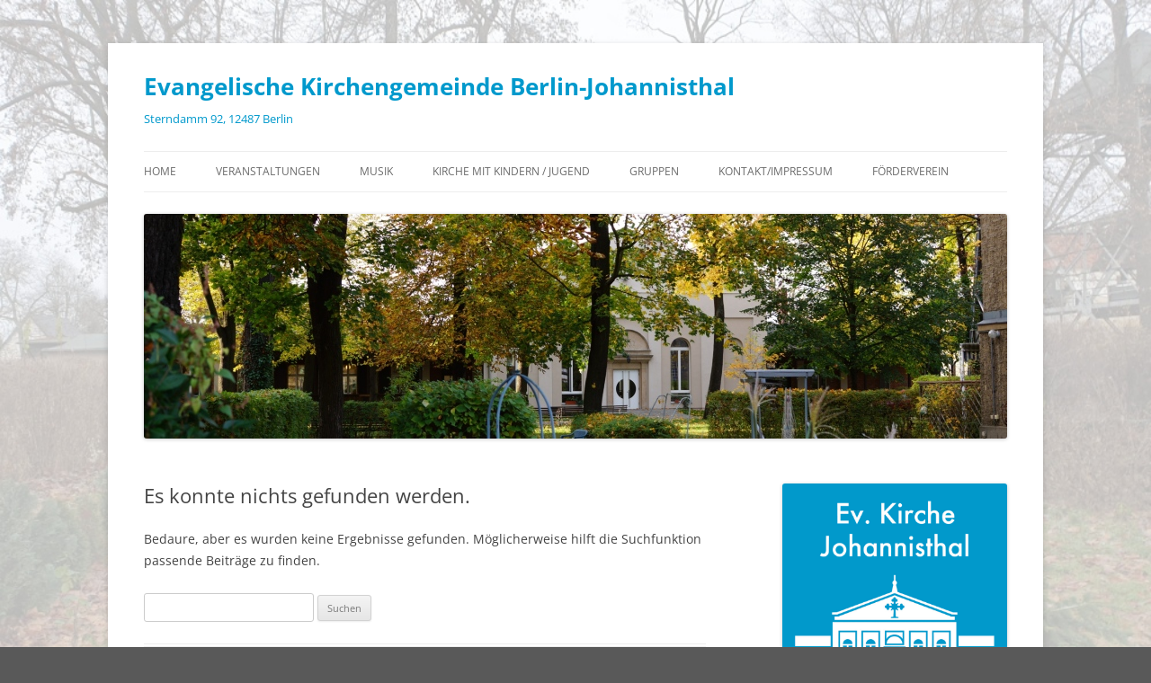

--- FILE ---
content_type: text/html; charset=UTF-8
request_url: https://www.ev-kirche-johannisthal.de/events/event/on/2023/03/25/
body_size: 12859
content:
<!DOCTYPE html>
<html lang="de">
<head>
<meta charset="UTF-8" />
<meta name="viewport" content="width=device-width, initial-scale=1.0" />
<title>Termine | Evangelische Kirchengemeinde Berlin-Johannisthal</title>
<link rel="profile" href="https://gmpg.org/xfn/11" />
<link rel="pingback" href="https://www.ev-kirche-johannisthal.de/xmlrpc.php">
<meta name='robots' content='max-image-preview:large' />
<link rel='dns-prefetch' href='//www.ev-kirche-johannisthal.de' />
<link rel="alternate" type="application/rss+xml" title="Evangelische Kirchengemeinde Berlin-Johannisthal &raquo; Feed" href="https://www.ev-kirche-johannisthal.de/feed/" />
<link rel="alternate" type="application/rss+xml" title="Evangelische Kirchengemeinde Berlin-Johannisthal &raquo; Kommentar-Feed" href="https://www.ev-kirche-johannisthal.de/comments/feed/" />
<link rel="alternate" type="application/rss+xml" title="Evangelische Kirchengemeinde Berlin-Johannisthal &raquo; Termine-Feed" href="https://www.ev-kirche-johannisthal.de/events/event/feed/" />
<style id='wp-img-auto-sizes-contain-inline-css' type='text/css'>
img:is([sizes=auto i],[sizes^="auto," i]){contain-intrinsic-size:3000px 1500px}
/*# sourceURL=wp-img-auto-sizes-contain-inline-css */
</style>
<link rel='stylesheet' id='eo-leaflet.js-css' href='https://www.ev-kirche-johannisthal.de/wp-content/plugins/event-organiser/lib/leaflet/leaflet.min.css?ver=1.4.0' type='text/css' media='all' />
<style id='eo-leaflet.js-inline-css' type='text/css'>
.leaflet-popup-close-button{box-shadow:none!important;}
/*# sourceURL=eo-leaflet.js-inline-css */
</style>
<style id='wp-emoji-styles-inline-css' type='text/css'>

	img.wp-smiley, img.emoji {
		display: inline !important;
		border: none !important;
		box-shadow: none !important;
		height: 1em !important;
		width: 1em !important;
		margin: 0 0.07em !important;
		vertical-align: -0.1em !important;
		background: none !important;
		padding: 0 !important;
	}
/*# sourceURL=wp-emoji-styles-inline-css */
</style>
<style id='wp-block-library-inline-css' type='text/css'>
:root{--wp-block-synced-color:#7a00df;--wp-block-synced-color--rgb:122,0,223;--wp-bound-block-color:var(--wp-block-synced-color);--wp-editor-canvas-background:#ddd;--wp-admin-theme-color:#007cba;--wp-admin-theme-color--rgb:0,124,186;--wp-admin-theme-color-darker-10:#006ba1;--wp-admin-theme-color-darker-10--rgb:0,107,160.5;--wp-admin-theme-color-darker-20:#005a87;--wp-admin-theme-color-darker-20--rgb:0,90,135;--wp-admin-border-width-focus:2px}@media (min-resolution:192dpi){:root{--wp-admin-border-width-focus:1.5px}}.wp-element-button{cursor:pointer}:root .has-very-light-gray-background-color{background-color:#eee}:root .has-very-dark-gray-background-color{background-color:#313131}:root .has-very-light-gray-color{color:#eee}:root .has-very-dark-gray-color{color:#313131}:root .has-vivid-green-cyan-to-vivid-cyan-blue-gradient-background{background:linear-gradient(135deg,#00d084,#0693e3)}:root .has-purple-crush-gradient-background{background:linear-gradient(135deg,#34e2e4,#4721fb 50%,#ab1dfe)}:root .has-hazy-dawn-gradient-background{background:linear-gradient(135deg,#faaca8,#dad0ec)}:root .has-subdued-olive-gradient-background{background:linear-gradient(135deg,#fafae1,#67a671)}:root .has-atomic-cream-gradient-background{background:linear-gradient(135deg,#fdd79a,#004a59)}:root .has-nightshade-gradient-background{background:linear-gradient(135deg,#330968,#31cdcf)}:root .has-midnight-gradient-background{background:linear-gradient(135deg,#020381,#2874fc)}:root{--wp--preset--font-size--normal:16px;--wp--preset--font-size--huge:42px}.has-regular-font-size{font-size:1em}.has-larger-font-size{font-size:2.625em}.has-normal-font-size{font-size:var(--wp--preset--font-size--normal)}.has-huge-font-size{font-size:var(--wp--preset--font-size--huge)}.has-text-align-center{text-align:center}.has-text-align-left{text-align:left}.has-text-align-right{text-align:right}.has-fit-text{white-space:nowrap!important}#end-resizable-editor-section{display:none}.aligncenter{clear:both}.items-justified-left{justify-content:flex-start}.items-justified-center{justify-content:center}.items-justified-right{justify-content:flex-end}.items-justified-space-between{justify-content:space-between}.screen-reader-text{border:0;clip-path:inset(50%);height:1px;margin:-1px;overflow:hidden;padding:0;position:absolute;width:1px;word-wrap:normal!important}.screen-reader-text:focus{background-color:#ddd;clip-path:none;color:#444;display:block;font-size:1em;height:auto;left:5px;line-height:normal;padding:15px 23px 14px;text-decoration:none;top:5px;width:auto;z-index:100000}html :where(.has-border-color){border-style:solid}html :where([style*=border-top-color]){border-top-style:solid}html :where([style*=border-right-color]){border-right-style:solid}html :where([style*=border-bottom-color]){border-bottom-style:solid}html :where([style*=border-left-color]){border-left-style:solid}html :where([style*=border-width]){border-style:solid}html :where([style*=border-top-width]){border-top-style:solid}html :where([style*=border-right-width]){border-right-style:solid}html :where([style*=border-bottom-width]){border-bottom-style:solid}html :where([style*=border-left-width]){border-left-style:solid}html :where(img[class*=wp-image-]){height:auto;max-width:100%}:where(figure){margin:0 0 1em}html :where(.is-position-sticky){--wp-admin--admin-bar--position-offset:var(--wp-admin--admin-bar--height,0px)}@media screen and (max-width:600px){html :where(.is-position-sticky){--wp-admin--admin-bar--position-offset:0px}}

/*# sourceURL=wp-block-library-inline-css */
</style><style id='wp-block-paragraph-inline-css' type='text/css'>
.is-small-text{font-size:.875em}.is-regular-text{font-size:1em}.is-large-text{font-size:2.25em}.is-larger-text{font-size:3em}.has-drop-cap:not(:focus):first-letter{float:left;font-size:8.4em;font-style:normal;font-weight:100;line-height:.68;margin:.05em .1em 0 0;text-transform:uppercase}body.rtl .has-drop-cap:not(:focus):first-letter{float:none;margin-left:.1em}p.has-drop-cap.has-background{overflow:hidden}:root :where(p.has-background){padding:1.25em 2.375em}:where(p.has-text-color:not(.has-link-color)) a{color:inherit}p.has-text-align-left[style*="writing-mode:vertical-lr"],p.has-text-align-right[style*="writing-mode:vertical-rl"]{rotate:180deg}
/*# sourceURL=https://www.ev-kirche-johannisthal.de/wp-includes/blocks/paragraph/style.min.css */
</style>
<style id='global-styles-inline-css' type='text/css'>
:root{--wp--preset--aspect-ratio--square: 1;--wp--preset--aspect-ratio--4-3: 4/3;--wp--preset--aspect-ratio--3-4: 3/4;--wp--preset--aspect-ratio--3-2: 3/2;--wp--preset--aspect-ratio--2-3: 2/3;--wp--preset--aspect-ratio--16-9: 16/9;--wp--preset--aspect-ratio--9-16: 9/16;--wp--preset--color--black: #000000;--wp--preset--color--cyan-bluish-gray: #abb8c3;--wp--preset--color--white: #fff;--wp--preset--color--pale-pink: #f78da7;--wp--preset--color--vivid-red: #cf2e2e;--wp--preset--color--luminous-vivid-orange: #ff6900;--wp--preset--color--luminous-vivid-amber: #fcb900;--wp--preset--color--light-green-cyan: #7bdcb5;--wp--preset--color--vivid-green-cyan: #00d084;--wp--preset--color--pale-cyan-blue: #8ed1fc;--wp--preset--color--vivid-cyan-blue: #0693e3;--wp--preset--color--vivid-purple: #9b51e0;--wp--preset--color--blue: #21759b;--wp--preset--color--dark-gray: #444;--wp--preset--color--medium-gray: #9f9f9f;--wp--preset--color--light-gray: #e6e6e6;--wp--preset--gradient--vivid-cyan-blue-to-vivid-purple: linear-gradient(135deg,rgb(6,147,227) 0%,rgb(155,81,224) 100%);--wp--preset--gradient--light-green-cyan-to-vivid-green-cyan: linear-gradient(135deg,rgb(122,220,180) 0%,rgb(0,208,130) 100%);--wp--preset--gradient--luminous-vivid-amber-to-luminous-vivid-orange: linear-gradient(135deg,rgb(252,185,0) 0%,rgb(255,105,0) 100%);--wp--preset--gradient--luminous-vivid-orange-to-vivid-red: linear-gradient(135deg,rgb(255,105,0) 0%,rgb(207,46,46) 100%);--wp--preset--gradient--very-light-gray-to-cyan-bluish-gray: linear-gradient(135deg,rgb(238,238,238) 0%,rgb(169,184,195) 100%);--wp--preset--gradient--cool-to-warm-spectrum: linear-gradient(135deg,rgb(74,234,220) 0%,rgb(151,120,209) 20%,rgb(207,42,186) 40%,rgb(238,44,130) 60%,rgb(251,105,98) 80%,rgb(254,248,76) 100%);--wp--preset--gradient--blush-light-purple: linear-gradient(135deg,rgb(255,206,236) 0%,rgb(152,150,240) 100%);--wp--preset--gradient--blush-bordeaux: linear-gradient(135deg,rgb(254,205,165) 0%,rgb(254,45,45) 50%,rgb(107,0,62) 100%);--wp--preset--gradient--luminous-dusk: linear-gradient(135deg,rgb(255,203,112) 0%,rgb(199,81,192) 50%,rgb(65,88,208) 100%);--wp--preset--gradient--pale-ocean: linear-gradient(135deg,rgb(255,245,203) 0%,rgb(182,227,212) 50%,rgb(51,167,181) 100%);--wp--preset--gradient--electric-grass: linear-gradient(135deg,rgb(202,248,128) 0%,rgb(113,206,126) 100%);--wp--preset--gradient--midnight: linear-gradient(135deg,rgb(2,3,129) 0%,rgb(40,116,252) 100%);--wp--preset--font-size--small: 13px;--wp--preset--font-size--medium: 20px;--wp--preset--font-size--large: 36px;--wp--preset--font-size--x-large: 42px;--wp--preset--spacing--20: 0.44rem;--wp--preset--spacing--30: 0.67rem;--wp--preset--spacing--40: 1rem;--wp--preset--spacing--50: 1.5rem;--wp--preset--spacing--60: 2.25rem;--wp--preset--spacing--70: 3.38rem;--wp--preset--spacing--80: 5.06rem;--wp--preset--shadow--natural: 6px 6px 9px rgba(0, 0, 0, 0.2);--wp--preset--shadow--deep: 12px 12px 50px rgba(0, 0, 0, 0.4);--wp--preset--shadow--sharp: 6px 6px 0px rgba(0, 0, 0, 0.2);--wp--preset--shadow--outlined: 6px 6px 0px -3px rgb(255, 255, 255), 6px 6px rgb(0, 0, 0);--wp--preset--shadow--crisp: 6px 6px 0px rgb(0, 0, 0);}:where(.is-layout-flex){gap: 0.5em;}:where(.is-layout-grid){gap: 0.5em;}body .is-layout-flex{display: flex;}.is-layout-flex{flex-wrap: wrap;align-items: center;}.is-layout-flex > :is(*, div){margin: 0;}body .is-layout-grid{display: grid;}.is-layout-grid > :is(*, div){margin: 0;}:where(.wp-block-columns.is-layout-flex){gap: 2em;}:where(.wp-block-columns.is-layout-grid){gap: 2em;}:where(.wp-block-post-template.is-layout-flex){gap: 1.25em;}:where(.wp-block-post-template.is-layout-grid){gap: 1.25em;}.has-black-color{color: var(--wp--preset--color--black) !important;}.has-cyan-bluish-gray-color{color: var(--wp--preset--color--cyan-bluish-gray) !important;}.has-white-color{color: var(--wp--preset--color--white) !important;}.has-pale-pink-color{color: var(--wp--preset--color--pale-pink) !important;}.has-vivid-red-color{color: var(--wp--preset--color--vivid-red) !important;}.has-luminous-vivid-orange-color{color: var(--wp--preset--color--luminous-vivid-orange) !important;}.has-luminous-vivid-amber-color{color: var(--wp--preset--color--luminous-vivid-amber) !important;}.has-light-green-cyan-color{color: var(--wp--preset--color--light-green-cyan) !important;}.has-vivid-green-cyan-color{color: var(--wp--preset--color--vivid-green-cyan) !important;}.has-pale-cyan-blue-color{color: var(--wp--preset--color--pale-cyan-blue) !important;}.has-vivid-cyan-blue-color{color: var(--wp--preset--color--vivid-cyan-blue) !important;}.has-vivid-purple-color{color: var(--wp--preset--color--vivid-purple) !important;}.has-black-background-color{background-color: var(--wp--preset--color--black) !important;}.has-cyan-bluish-gray-background-color{background-color: var(--wp--preset--color--cyan-bluish-gray) !important;}.has-white-background-color{background-color: var(--wp--preset--color--white) !important;}.has-pale-pink-background-color{background-color: var(--wp--preset--color--pale-pink) !important;}.has-vivid-red-background-color{background-color: var(--wp--preset--color--vivid-red) !important;}.has-luminous-vivid-orange-background-color{background-color: var(--wp--preset--color--luminous-vivid-orange) !important;}.has-luminous-vivid-amber-background-color{background-color: var(--wp--preset--color--luminous-vivid-amber) !important;}.has-light-green-cyan-background-color{background-color: var(--wp--preset--color--light-green-cyan) !important;}.has-vivid-green-cyan-background-color{background-color: var(--wp--preset--color--vivid-green-cyan) !important;}.has-pale-cyan-blue-background-color{background-color: var(--wp--preset--color--pale-cyan-blue) !important;}.has-vivid-cyan-blue-background-color{background-color: var(--wp--preset--color--vivid-cyan-blue) !important;}.has-vivid-purple-background-color{background-color: var(--wp--preset--color--vivid-purple) !important;}.has-black-border-color{border-color: var(--wp--preset--color--black) !important;}.has-cyan-bluish-gray-border-color{border-color: var(--wp--preset--color--cyan-bluish-gray) !important;}.has-white-border-color{border-color: var(--wp--preset--color--white) !important;}.has-pale-pink-border-color{border-color: var(--wp--preset--color--pale-pink) !important;}.has-vivid-red-border-color{border-color: var(--wp--preset--color--vivid-red) !important;}.has-luminous-vivid-orange-border-color{border-color: var(--wp--preset--color--luminous-vivid-orange) !important;}.has-luminous-vivid-amber-border-color{border-color: var(--wp--preset--color--luminous-vivid-amber) !important;}.has-light-green-cyan-border-color{border-color: var(--wp--preset--color--light-green-cyan) !important;}.has-vivid-green-cyan-border-color{border-color: var(--wp--preset--color--vivid-green-cyan) !important;}.has-pale-cyan-blue-border-color{border-color: var(--wp--preset--color--pale-cyan-blue) !important;}.has-vivid-cyan-blue-border-color{border-color: var(--wp--preset--color--vivid-cyan-blue) !important;}.has-vivid-purple-border-color{border-color: var(--wp--preset--color--vivid-purple) !important;}.has-vivid-cyan-blue-to-vivid-purple-gradient-background{background: var(--wp--preset--gradient--vivid-cyan-blue-to-vivid-purple) !important;}.has-light-green-cyan-to-vivid-green-cyan-gradient-background{background: var(--wp--preset--gradient--light-green-cyan-to-vivid-green-cyan) !important;}.has-luminous-vivid-amber-to-luminous-vivid-orange-gradient-background{background: var(--wp--preset--gradient--luminous-vivid-amber-to-luminous-vivid-orange) !important;}.has-luminous-vivid-orange-to-vivid-red-gradient-background{background: var(--wp--preset--gradient--luminous-vivid-orange-to-vivid-red) !important;}.has-very-light-gray-to-cyan-bluish-gray-gradient-background{background: var(--wp--preset--gradient--very-light-gray-to-cyan-bluish-gray) !important;}.has-cool-to-warm-spectrum-gradient-background{background: var(--wp--preset--gradient--cool-to-warm-spectrum) !important;}.has-blush-light-purple-gradient-background{background: var(--wp--preset--gradient--blush-light-purple) !important;}.has-blush-bordeaux-gradient-background{background: var(--wp--preset--gradient--blush-bordeaux) !important;}.has-luminous-dusk-gradient-background{background: var(--wp--preset--gradient--luminous-dusk) !important;}.has-pale-ocean-gradient-background{background: var(--wp--preset--gradient--pale-ocean) !important;}.has-electric-grass-gradient-background{background: var(--wp--preset--gradient--electric-grass) !important;}.has-midnight-gradient-background{background: var(--wp--preset--gradient--midnight) !important;}.has-small-font-size{font-size: var(--wp--preset--font-size--small) !important;}.has-medium-font-size{font-size: var(--wp--preset--font-size--medium) !important;}.has-large-font-size{font-size: var(--wp--preset--font-size--large) !important;}.has-x-large-font-size{font-size: var(--wp--preset--font-size--x-large) !important;}
/*# sourceURL=global-styles-inline-css */
</style>

<style id='classic-theme-styles-inline-css' type='text/css'>
/*! This file is auto-generated */
.wp-block-button__link{color:#fff;background-color:#32373c;border-radius:9999px;box-shadow:none;text-decoration:none;padding:calc(.667em + 2px) calc(1.333em + 2px);font-size:1.125em}.wp-block-file__button{background:#32373c;color:#fff;text-decoration:none}
/*# sourceURL=/wp-includes/css/classic-themes.min.css */
</style>
<link rel='stylesheet' id='twentytwelve-fonts-css' href='https://www.ev-kirche-johannisthal.de/wp-content/themes/twentytwelve/fonts/font-open-sans.css?ver=20230328' type='text/css' media='all' />
<link rel='stylesheet' id='twentytwelve-style-css' href='https://www.ev-kirche-johannisthal.de/wp-content/themes/twentytwelve/style.css?ver=20251202' type='text/css' media='all' />
<link rel='stylesheet' id='twentytwelve-block-style-css' href='https://www.ev-kirche-johannisthal.de/wp-content/themes/twentytwelve/css/blocks.css?ver=20251031' type='text/css' media='all' />
<script type="text/javascript" src="https://www.ev-kirche-johannisthal.de/wp-includes/js/jquery/jquery.min.js?ver=3.7.1" id="jquery-core-js"></script>
<script type="text/javascript" src="https://www.ev-kirche-johannisthal.de/wp-includes/js/jquery/jquery-migrate.min.js?ver=3.4.1" id="jquery-migrate-js"></script>
<script type="text/javascript" src="https://www.ev-kirche-johannisthal.de/wp-content/themes/twentytwelve/js/navigation.js?ver=20250303" id="twentytwelve-navigation-js" defer="defer" data-wp-strategy="defer"></script>
<link rel="https://api.w.org/" href="https://www.ev-kirche-johannisthal.de/wp-json/" /><link rel="EditURI" type="application/rsd+xml" title="RSD" href="https://www.ev-kirche-johannisthal.de/xmlrpc.php?rsd" />
<meta name="generator" content="WordPress 6.9" />
	<style type="text/css" id="twentytwelve-header-css">
			.site-header h1 a,
		.site-header h2 {
			color: #0099cc;
		}
		</style>
	<style type="text/css" id="custom-background-css">
body.custom-background { background-color: #595959; background-image: url("https://www.ev-kirche-johannisthal.de/wp-content/uploads/2023/02/BackgroundKirche.jpg"); background-position: left top; background-size: cover; background-repeat: no-repeat; background-attachment: fixed; }
</style>
	<link rel="icon" href="https://www.ev-kirche-johannisthal.de/wp-content/uploads/2019/12/cropped-Johannisthal-blau-1-32x32.jpg" sizes="32x32" />
<link rel="icon" href="https://www.ev-kirche-johannisthal.de/wp-content/uploads/2019/12/cropped-Johannisthal-blau-1-192x192.jpg" sizes="192x192" />
<link rel="apple-touch-icon" href="https://www.ev-kirche-johannisthal.de/wp-content/uploads/2019/12/cropped-Johannisthal-blau-1-180x180.jpg" />
<meta name="msapplication-TileImage" content="https://www.ev-kirche-johannisthal.de/wp-content/uploads/2019/12/cropped-Johannisthal-blau-1-270x270.jpg" />
<link rel='stylesheet' id='eo_front-css' href='https://www.ev-kirche-johannisthal.de/wp-content/plugins/event-organiser/css/eventorganiser-front-end.min.css?ver=3.12.5' type='text/css' media='all' />
</head>

<body class="archive post-type-archive post-type-archive-event custom-background wp-embed-responsive wp-theme-twentytwelve custom-font-enabled">
<div id="page" class="hfeed site">
	<a class="screen-reader-text skip-link" href="#content">Zum Inhalt springen</a>
	<header id="masthead" class="site-header">
		<hgroup>
							<h1 class="site-title"><a href="https://www.ev-kirche-johannisthal.de/" rel="home" >Evangelische Kirchengemeinde Berlin-Johannisthal</a></h1>
								<h2 class="site-description">Sterndamm 92, 12487 Berlin</h2>
					</hgroup>

		<nav id="site-navigation" class="main-navigation">
			<button class="menu-toggle">Menü</button>
			<div class="menu-menue-container"><ul id="menu-menue" class="nav-menu"><li id="menu-item-25" class="menu-item menu-item-type-post_type menu-item-object-page menu-item-home menu-item-has-children menu-item-25"><a href="https://www.ev-kirche-johannisthal.de/home/">Home</a>
<ul class="sub-menu">
	<li id="menu-item-54" class="menu-item menu-item-type-taxonomy menu-item-object-category menu-item-54"><a href="https://www.ev-kirche-johannisthal.de/category/aktuelles/">Aktuelles</a></li>
	<li id="menu-item-9559" class="menu-item menu-item-type-taxonomy menu-item-object-category menu-item-9559"><a href="https://www.ev-kirche-johannisthal.de/category/aktuelles/wahlen/">Gemeindekirchenrats-Wahl im November 2025</a></li>
	<li id="menu-item-3306" class="menu-item menu-item-type-taxonomy menu-item-object-category menu-item-3306"><a href="https://www.ev-kirche-johannisthal.de/category/aktuelles/andacht/">Andacht</a></li>
	<li id="menu-item-55" class="menu-item menu-item-type-taxonomy menu-item-object-category menu-item-55"><a href="https://www.ev-kirche-johannisthal.de/category/aktuelles/aus-der-gemeindeleitung/">Aus dem Gemeindekirchenrat</a></li>
	<li id="menu-item-841" class="menu-item menu-item-type-taxonomy menu-item-object-category menu-item-841"><a href="https://www.ev-kirche-johannisthal.de/category/aktuelles/kirchgebaude/">Unsere Kirche und andere Gebäude</a></li>
	<li id="menu-item-4246" class="menu-item menu-item-type-taxonomy menu-item-object-category menu-item-4246"><a href="https://www.ev-kirche-johannisthal.de/category/aktuelles/mitarbeiter/">Mitarbeiter*innen</a></li>
	<li id="menu-item-65" class="menu-item menu-item-type-taxonomy menu-item-object-category menu-item-65"><a href="https://www.ev-kirche-johannisthal.de/category/aktuelles/berichte/">Berichte</a></li>
	<li id="menu-item-4590" class="menu-item menu-item-type-taxonomy menu-item-object-category menu-item-4590"><a href="https://www.ev-kirche-johannisthal.de/category/aktuelles/gemeindegruss/">Gemeindegruß</a></li>
	<li id="menu-item-5239" class="menu-item menu-item-type-taxonomy menu-item-object-category menu-item-5239"><a href="https://www.ev-kirche-johannisthal.de/category/aktuelles/johannisthal/">Berlin-Johannisthal</a></li>
</ul>
</li>
<li id="menu-item-1471" class="menu-item menu-item-type-taxonomy menu-item-object-event-category menu-item-has-children menu-item-1471"><a href="https://www.ev-kirche-johannisthal.de/events/category/veranstaltungen/" title="Diese Übersicht zeigt nur die Planung, die ständig den aktuellen Entwicklungen angepasst wird. Bitte informieren Sie sich auf den Webseiten der Gemeinden, über die Aushänge oder die Gemeindebüros über den aktuellen Stand.">Veranstaltungen</a>
<ul class="sub-menu">
	<li id="menu-item-361" class="menu-item menu-item-type-taxonomy menu-item-object-event-category menu-item-361"><a href="https://www.ev-kirche-johannisthal.de/events/category/gottesdienste/" title="Diese Übersicht zeigt nur die Planung, die ständig den aktuellen Entwicklungen angepasst wird. Bitte informieren Sie sich auf den Webseiten der Gemeinden, über die Aushänge oder die Gemeindebüros über den aktuellen Stand.">Gottesdienste</a></li>
	<li id="menu-item-362" class="menu-item menu-item-type-taxonomy menu-item-object-event-category menu-item-362"><a href="https://www.ev-kirche-johannisthal.de/events/category/konzerte/">Konzerte / Kirchenmusik</a></li>
	<li id="menu-item-360" class="menu-item menu-item-type-taxonomy menu-item-object-event-category menu-item-360"><a href="https://www.ev-kirche-johannisthal.de/events/category/ausfluge-rustzeiten/">Ausflüge / Rüstzeiten</a></li>
	<li id="menu-item-363" class="menu-item menu-item-type-taxonomy menu-item-object-event-category menu-item-363"><a href="https://www.ev-kirche-johannisthal.de/events/category/sonstige-veranstaltungen/">Sonstige Veranstaltungen</a></li>
	<li id="menu-item-358" class="menu-item menu-item-type-post_type menu-item-object-page menu-item-358"><a href="https://www.ev-kirche-johannisthal.de/veranstaltungskalender/">Veranstaltungskalender</a></li>
</ul>
</li>
<li id="menu-item-3824" class="menu-item menu-item-type-taxonomy menu-item-object-category menu-item-has-children menu-item-3824"><a href="https://www.ev-kirche-johannisthal.de/category/aktuelles/kirchenmusik/">Musik</a>
<ul class="sub-menu">
	<li id="menu-item-374" class="menu-item menu-item-type-taxonomy menu-item-object-event-category menu-item-374"><a href="https://www.ev-kirche-johannisthal.de/events/category/konzerte/">Konzerte / Kirchenmusik</a></li>
	<li id="menu-item-127" class="menu-item menu-item-type-custom menu-item-object-custom menu-item-127"><a href="http://kantorei-johannisthal.de">Kantorei</a></li>
	<li id="menu-item-136" class="menu-item menu-item-type-post_type menu-item-object-page menu-item-136"><a href="https://www.ev-kirche-johannisthal.de/kirchenmusik/gemeindechor/">Gemeindechor</a></li>
	<li id="menu-item-125" class="menu-item menu-item-type-post_type menu-item-object-page menu-item-125"><a href="https://www.ev-kirche-johannisthal.de/kirchenmusik/der-johannisthaler-posaunenchor/">Posaunenchor</a></li>
	<li id="menu-item-118" class="menu-item menu-item-type-post_type menu-item-object-page menu-item-118"><a href="https://www.ev-kirche-johannisthal.de/kirchenmusik/okumenischer-flotenkreis-oberspree/">Flötenkreis</a></li>
	<li id="menu-item-135" class="menu-item menu-item-type-post_type menu-item-object-page menu-item-135"><a href="https://www.ev-kirche-johannisthal.de/kirchenmusik/treptower-instrumentalkreis/">Instrumentalkreis</a></li>
</ul>
</li>
<li id="menu-item-4872" class="menu-item menu-item-type-taxonomy menu-item-object-category menu-item-has-children menu-item-4872"><a href="https://www.ev-kirche-johannisthal.de/category/aktuelles/kirche-mit-kindern/">Kirche mit Kindern / Jugend</a>
<ul class="sub-menu">
	<li id="menu-item-1047" class="menu-item menu-item-type-taxonomy menu-item-object-category menu-item-1047"><a href="https://www.ev-kirche-johannisthal.de/category/aktuelles/kirche-mit-kindern/">KiKi &#8211; Aktuelles</a></li>
	<li id="menu-item-2966" class="menu-item menu-item-type-taxonomy menu-item-object-event-category menu-item-2966"><a href="https://www.ev-kirche-johannisthal.de/events/category/kirche-mit-kindern/">KiKi &#8211; Termine</a></li>
	<li id="menu-item-9907" class="menu-item menu-item-type-post_type menu-item-object-post menu-item-9907"><a href="https://www.ev-kirche-johannisthal.de/konfirmation-2027/">Konfirmation 2027</a></li>
	<li id="menu-item-3821" class="menu-item menu-item-type-taxonomy menu-item-object-category menu-item-3821"><a href="https://www.ev-kirche-johannisthal.de/category/aktuelles/jugendliche/">Jugend &#8211; Aktuelles</a></li>
	<li id="menu-item-7934" class="menu-item menu-item-type-post_type menu-item-object-post menu-item-7934"><a href="https://www.ev-kirche-johannisthal.de/jg%c2%b2/">JG²</a></li>
	<li id="menu-item-3822" class="menu-item menu-item-type-taxonomy menu-item-object-event-category menu-item-3822"><a href="https://www.ev-kirche-johannisthal.de/events/category/kirche-mit-jugendlichen/">Jugend &#8211; Termine</a></li>
</ul>
</li>
<li id="menu-item-3825" class="menu-item menu-item-type-post_type menu-item-object-page menu-item-has-children menu-item-3825"><a href="https://www.ev-kirche-johannisthal.de/gruppen/wochenubersicht/">Gruppen</a>
<ul class="sub-menu">
	<li id="menu-item-88" class="menu-item menu-item-type-post_type menu-item-object-page menu-item-88"><a href="https://www.ev-kirche-johannisthal.de/gruppen/wochenubersicht/">Wochenübersicht</a></li>
	<li id="menu-item-7083" class="menu-item menu-item-type-post_type menu-item-object-page menu-item-7083"><a href="https://www.ev-kirche-johannisthal.de/willkommenscafe/">Begegnungs-Café</a></li>
	<li id="menu-item-9549" class="menu-item menu-item-type-post_type menu-item-object-post menu-item-9549"><a href="https://www.ev-kirche-johannisthal.de/kontemplationsabende-in-der-kirchengemeinde-johannisthal/">Kontemplationsabende in der Kirchengemeinde Johannisthal</a></li>
	<li id="menu-item-10095" class="menu-item menu-item-type-post_type menu-item-object-event menu-item-10095"><a href="https://www.ev-kirche-johannisthal.de/events/event/bibelgespraech-5/">Bibelgesprächskreis</a></li>
	<li id="menu-item-5159" class="menu-item menu-item-type-taxonomy menu-item-object-category menu-item-5159"><a href="https://www.ev-kirche-johannisthal.de/category/diakonischer-arbeitskreis/">Diakonischer Arbeitskreis</a></li>
	<li id="menu-item-104" class="menu-item menu-item-type-post_type menu-item-object-page menu-item-104"><a href="https://www.ev-kirche-johannisthal.de/gruppen/handarbeitskreis/">Handarbeitskreis</a></li>
</ul>
</li>
<li id="menu-item-147" class="menu-item menu-item-type-post_type menu-item-object-page menu-item-147"><a href="https://www.ev-kirche-johannisthal.de/kontaktimpressum/">Kontakt/Impressum</a></li>
<li id="menu-item-6360" class="menu-item menu-item-type-post_type menu-item-object-page menu-item-has-children menu-item-6360"><a href="https://www.ev-kirche-johannisthal.de/fv/">Förderverein</a>
<ul class="sub-menu">
	<li id="menu-item-6363" class="menu-item menu-item-type-taxonomy menu-item-object-category menu-item-6363"><a href="https://www.ev-kirche-johannisthal.de/category/aktuelles/forderverein/">Beiträge</a></li>
	<li id="menu-item-6364" class="menu-item menu-item-type-taxonomy menu-item-object-event-category menu-item-6364"><a href="https://www.ev-kirche-johannisthal.de/events/category/foerderverein/">Termine</a></li>
</ul>
</li>
</ul></div>		</nav><!-- #site-navigation -->

				<a href="https://www.ev-kirche-johannisthal.de/"  rel="home"><img src="https://www.ev-kirche-johannisthal.de/wp-content/uploads/2013/10/Header_Herbst.jpg" width="960" height="250" alt="Evangelische Kirchengemeinde Berlin-Johannisthal" class="header-image" srcset="https://www.ev-kirche-johannisthal.de/wp-content/uploads/2013/10/Header_Herbst.jpg 960w, https://www.ev-kirche-johannisthal.de/wp-content/uploads/2013/10/Header_Herbst-300x78.jpg 300w, https://www.ev-kirche-johannisthal.de/wp-content/uploads/2013/10/Header_Herbst-624x162.jpg 624w" sizes="(max-width: 960px) 100vw, 960px" decoding="async" fetchpriority="high" /></a>
			</header><!-- #masthead -->

	<div id="main" class="wrapper">

	<section id="primary" class="site-content">
		<div id="content" role="main">

					
	<article id="post-0" class="post no-results not-found">
		<header class="entry-header">
			<h1 class="entry-title">Es konnte nichts gefunden werden.</h1>
		</header>

		<div class="entry-content">
			<p>Bedaure, aber es wurden keine Ergebnisse gefunden. Möglicherweise hilft die Suchfunktion passende Beiträge zu finden.</p>
			<form role="search" method="get" id="searchform" class="searchform" action="https://www.ev-kirche-johannisthal.de/">
				<div>
					<label class="screen-reader-text" for="s">Suche nach:</label>
					<input type="text" value="" name="s" id="s" />
					<input type="submit" id="searchsubmit" value="Suchen" />
				</div>
			</form>		</div><!-- .entry-content -->
	</article><!-- #post-0 -->
		
		</div><!-- #content -->
	</section><!-- #primary -->


			<div id="secondary" class="widget-area" role="complementary">
			<aside id="media_image-2" class="widget widget_media_image"><img width="2078" height="2079" src="https://www.ev-kirche-johannisthal.de/wp-content/uploads/2019/12/Johannisthal-blau.jpg" class="image wp-image-4508  attachment-full size-full" alt="" style="max-width: 100%; height: auto;" decoding="async" loading="lazy" srcset="https://www.ev-kirche-johannisthal.de/wp-content/uploads/2019/12/Johannisthal-blau.jpg 2078w, https://www.ev-kirche-johannisthal.de/wp-content/uploads/2019/12/Johannisthal-blau-300x300.jpg 300w, https://www.ev-kirche-johannisthal.de/wp-content/uploads/2019/12/Johannisthal-blau-1024x1024.jpg 1024w, https://www.ev-kirche-johannisthal.de/wp-content/uploads/2019/12/Johannisthal-blau-150x150.jpg 150w, https://www.ev-kirche-johannisthal.de/wp-content/uploads/2019/12/Johannisthal-blau-768x768.jpg 768w, https://www.ev-kirche-johannisthal.de/wp-content/uploads/2019/12/Johannisthal-blau-1536x1536.jpg 1536w, https://www.ev-kirche-johannisthal.de/wp-content/uploads/2019/12/Johannisthal-blau-2048x2048.jpg 2048w, https://www.ev-kirche-johannisthal.de/wp-content/uploads/2019/12/Johannisthal-blau-624x624.jpg 624w" sizes="auto, (max-width: 2078px) 100vw, 2078px" /></aside><aside id="search-3" class="widget widget_search"><h3 class="widget-title">Suchen auf www.ev-kirche-johannisthal.de</h3><form role="search" method="get" id="searchform" class="searchform" action="https://www.ev-kirche-johannisthal.de/">
				<div>
					<label class="screen-reader-text" for="s">Suche nach:</label>
					<input type="text" value="" name="s" id="s" />
					<input type="submit" id="searchsubmit" value="Suchen" />
				</div>
			</form></aside><aside id="text-7" class="widget widget_text"><h3 class="widget-title">Newsletter</h3>			<div class="textwidget"><p><a href="https://www.ev-kirche-johannisthal.de/newsletter/">Melden Sie sich hier für unseren Newsletter an.</a><br />
Sie bekommen jeden Samstag mit dem Geläut unserer Glocken Informationen und Texte bequem nach Hause geliefert. Und wenn etwas Besonderes passiert, eine neue Online-Andacht bereit steht oder ein Termin im Gemeindegruß nicht stimmt, dann ist der Newsletter der sicherste Weg, dass Sie schnell davon erfahren.</p>
</div>
		</aside><aside id="block-6" class="widget widget_block widget_text">
<p><strong>Offene Kirche</strong>: Wir laden Sie ein, in unsere Kirchengebäude zu kommen, zur persönlichen Andacht, für Gebete oder zum Anzünden von Kerzen: Freitag 15:00–18:00 Uhr</p>
</aside><aside id="eo_event_list_widget-3" class="widget EO_Event_List_Widget"><h3 class="widget-title">Veranstaltungen</h3>

	<ul  class="eo-events eo-events-widget" > 

		
			
			<li class="eo-event-venue-ev-kirchengemeinde-berlin-johannisthal eo-event-cat-sonstige-veranstaltungen eo-event-future" >
				<a href="https://www.ev-kirche-johannisthal.de/events/event/treffen-geselliger-christen-60-jahre/">Treffen geselliger Christen +/- 60 Jahre</a> am 23. Januar 2026 14:00			</li>

		
			
			<li class="eo-event-venue-haus-des-kirchenkreises eo-event-cat-kirche-mit-jugendlichen eo-event-cat-konzerte eo-event-future" >
				<a href="https://www.ev-kirche-johannisthal.de/events/event/10078/">Casting-Termin: JESUS CHRIST SUPERSTAR</a> am 24. Januar 2026 15:00			</li>

		
			
			<li class="eo-event-cat-gottesdienste eo-event-future" >
				<a href="https://www.ev-kirche-johannisthal.de/events/event/gottesdienst-zum-3-sonntag-nach-epiphanias/">Gottesdienst zum 3. Sonntag nach Epiphanias</a> am 25. Januar 2026 10:00			</li>

		
			
			<li class="eo-event-venue-ev-kirchengemeinde-berlin-johannisthal eo-event-cat-sonstige-veranstaltungen eo-event-cat-veranstaltungen eo-event-future" >
				<a href="https://www.ev-kirche-johannisthal.de/events/event/kontemplationsabend-2/">Kontemplationsabend</a> am 26. Januar 2026 18:30			</li>

		
			
			<li class="eo-event-venue-ev-kirchengemeinde-berlin-johannisthal eo-event-cat-sonstige-veranstaltungen eo-event-future" >
				<a href="https://www.ev-kirche-johannisthal.de/events/event/bibelgespraech-5/">Bibelgespräch</a> am 27. Januar 2026 17:00			</li>

		
			
			<li class="eo-event-venue-ev-kirchengemeinde-berlin-johannisthal eo-event-cat-gottesdienste eo-event-future" >
				<a href="https://www.ev-kirche-johannisthal.de/events/event/gottesdienst-zum-letzten-sonntag-nach-epiphanias-2/">Gottesdienst zum letzten Sonntag nach Epiphanias</a> am 1. Februar 2026 10:00			</li>

		
			
			<li class="eo-event-venue-ev-kirchengemeinde-berlin-johannisthal eo-event-cat-veranstaltungen eo-event-cat-willkommenscafe eo-event-future" >
				<a href="https://www.ev-kirche-johannisthal.de/events/event/begegnungscafe-2/">Begegnungscafé</a> am 6. Februar 2026 15:00			</li>

		
			
			<li class="eo-event-venue-ev-kirchengemeinde-berlin-johannisthal eo-event-cat-gottesdienste eo-event-future" >
				<a href="https://www.ev-kirche-johannisthal.de/events/event/gottesdienst-zum-sonntag-sexagesimae/">Gottesdienst zum Sonntag Sexagesimä</a> am 8. Februar 2026 10:00			</li>

		
	</ul>

</aside><aside id="eo_calendar_widget-2" class="widget widget_calendar eo_widget_calendar"><h3 class="widget-title">Veranstaltungskalender</h3><div id='eo_calendar_widget-2_content' class='eo-widget-cal-wrap' data-eo-widget-cal-id='eo_calendar_widget-2' ><table id='wp-calendar'><caption> März 2023 </caption><thead><tr><th title='Sonntag' scope='col'>S</th><th title='Montag' scope='col'>M</th><th title='Dienstag' scope='col'>D</th><th title='Mittwoch' scope='col'>M</th><th title='Donnerstag' scope='col'>D</th><th title='Freitag' scope='col'>F</th><th title='Samstag' scope='col'>S</th></tr></thead><tbody><tr><td class="pad eo-before-month" colspan="1">&nbsp;</td><td class="pad eo-before-month" colspan="1">&nbsp;</td><td class="pad eo-before-month" colspan="1">&nbsp;</td><td data-eo-wc-date='2023-03-01' class='eo-past-date'> 1 </td><td data-eo-wc-date='2023-03-02' class='eo-past-date'> 2 </td><td data-eo-wc-date='2023-03-03' class='eo-past-date'> 3 </td><td data-eo-wc-date='2023-03-04' class='eo-past-date'> 4 </td></tr><tr><td data-eo-wc-date='2023-03-05' class='eo-past-date'> 5 </td><td data-eo-wc-date='2023-03-06' class='eo-past-date'> 6 </td><td data-eo-wc-date='2023-03-07' class='eo-past-date'> 7 </td><td data-eo-wc-date='2023-03-08' class='eo-past-date'> 8 </td><td data-eo-wc-date='2023-03-09' class='eo-past-date'> 9 </td><td data-eo-wc-date='2023-03-10' class='eo-past-date'> 10 </td><td data-eo-wc-date='2023-03-11' class='eo-past-date'> 11 </td></tr><tr><td data-eo-wc-date='2023-03-12' class='eo-past-date'> 12 </td><td data-eo-wc-date='2023-03-13' class='eo-past-date'> 13 </td><td data-eo-wc-date='2023-03-14' class='eo-past-date'> 14 </td><td data-eo-wc-date='2023-03-15' class='eo-past-date'> 15 </td><td data-eo-wc-date='2023-03-16' class='eo-past-date'> 16 </td><td data-eo-wc-date='2023-03-17' class='eo-past-date'> 17 </td><td data-eo-wc-date='2023-03-18' class='eo-past-date'> 18 </td></tr><tr><td data-eo-wc-date='2023-03-19' class='eo-past-date'> 19 </td><td data-eo-wc-date='2023-03-20' class='eo-past-date'> 20 </td><td data-eo-wc-date='2023-03-21' class='eo-past-date'> 21 </td><td data-eo-wc-date='2023-03-22' class='eo-past-date'> 22 </td><td data-eo-wc-date='2023-03-23' class='eo-past-date'> 23 </td><td data-eo-wc-date='2023-03-24' class='eo-past-date'> 24 </td><td data-eo-wc-date='2023-03-25' class='eo-past-date'> 25 </td></tr><tr><td data-eo-wc-date='2023-03-26' class='eo-past-date'> 26 </td><td data-eo-wc-date='2023-03-27' class='eo-past-date'> 27 </td><td data-eo-wc-date='2023-03-28' class='eo-past-date'> 28 </td><td data-eo-wc-date='2023-03-29' class='eo-past-date'> 29 </td><td data-eo-wc-date='2023-03-30' class='eo-past-date'> 30 </td><td data-eo-wc-date='2023-03-31' class='eo-past-date'> 31 </td><td class="pad eo-after-month" colspan="1">&nbsp;</td></tr></tbody><tfoot><tr>
				<td id='eo-widget-prev-month' colspan='3'><a title='Voriger Monat' href='https://www.ev-kirche-johannisthal.de?eo_month=2023-02'>&laquo; Feb.</a></td>
				<td class='pad'>&nbsp;</td>
				<td id='eo-widget-next-month' colspan='3'><a title='Nächster Monat' href='https://www.ev-kirche-johannisthal.de?eo_month=2023-04'> Apr. &raquo; </a></td>
			</tr></tfoot></table></div></aside>
		<aside id="recent-posts-4" class="widget widget_recent_entries">
		<h3 class="widget-title">Neueste Beiträge</h3>
		<ul>
											<li>
					<a href="https://www.ev-kirche-johannisthal.de/treffen-geselliger-christen-am-29-september/">Treffen geselliger Christen am 23. Januar</a>
											<span class="post-date">21. Januar 2026</span>
									</li>
											<li>
					<a href="https://www.ev-kirche-johannisthal.de/jahreslosung-2026/">Jahreslosung 2026</a>
											<span class="post-date">1. Januar 2026</span>
									</li>
											<li>
					<a href="https://www.ev-kirche-johannisthal.de/aus-der-arbeit-des-gkr-ein-jahresrueckblick-2025/">Aus der Arbeit des GKR – ein Jahresrückblick 2025</a>
											<span class="post-date">18. Dezember 2025</span>
									</li>
											<li>
					<a href="https://www.ev-kirche-johannisthal.de/ein-foerster-befluegelt-johannisthal/">Ein Förster beflügelt Johannisthal</a>
											<span class="post-date">16. Dezember 2025</span>
									</li>
											<li>
					<a href="https://www.ev-kirche-johannisthal.de/unsere-kleine-villa-ist-saniert/">Unsere kleine Villa ist saniert</a>
											<span class="post-date">9. Dezember 2025</span>
									</li>
											<li>
					<a href="https://www.ev-kirche-johannisthal.de/perspektivwechsel/">Perspektivwechsel</a>
											<span class="post-date">26. November 2025</span>
									</li>
											<li>
					<a href="https://www.ev-kirche-johannisthal.de/der-neue-in-oberspree-west/">„Der Neue“ in Oberspree-West</a>
											<span class="post-date">22. November 2025</span>
									</li>
					</ul>

		</aside><aside id="text-8" class="widget widget_text"><h3 class="widget-title">Einladung zum Hausabendmahl</h3>			<div class="textwidget"><p>Andacht mit Brot und Kelch zu feiern, kann das Herz und die Seele stärken – darum soll es keine Hindernisse geben, gemeinsam das Abendmahl einzunehmen. Wenn es Ihnen nicht möglich ist, das Haus zu verlassen oder andere Gründe es  nicht zulassen, an der Gemeinschaft teilzunehmen, lade ich Sie herzlich ein, die Feier des Abendmahls bei sich zu Hause wahrzunehmen. Melden Sie sich dazu einfach im Pfarrbüro oder im Gemeindebüro unter den bekannten Nummern:<br />
030 636 13 48 oder unter 0151 20 23 46 17.  Ihre Pfarrerin Juliane Bach</p>
</div>
		</aside><aside id="text-3" class="widget widget_text"><h3 class="widget-title">Kirchliche Bestattungsfeier</h3>			<div class="textwidget">Wussten Sie schon, dass man nicht nur auf dem Friedhof in der Feierhalle eine Trauerfeier gestalten kann? Auch in unserer Kirche ist dies möglich. Bestattungsinstitute haben keine Probleme damit, Sarg- oder Urnenfeiern entsprechend auszugestalten.</div>
		</aside><aside id="text-4" class="widget widget_text"><h3 class="widget-title">Über uns</h3>			<div class="textwidget"><p><a href="http://www.ev-kirche-johannisthal.de/kontaktimpressum/">Kontakt / Impressum</a></p>
<p><a href="http://www.ev-kirche-johannisthal.de/datenschutzerklaerung/">Datenschutzerklärung</a></p>
</div>
		</aside>		</div><!-- #secondary -->
		</div><!-- #main .wrapper -->
	<footer id="colophon" role="contentinfo">
		<div class="site-info">
						<a class="privacy-policy-link" href="https://www.ev-kirche-johannisthal.de/datenschutzerklaerung/" rel="privacy-policy">Datenschutzerklärung</a><span role="separator" aria-hidden="true"></span>			<a href="https://de.wordpress.org/" class="imprint" title="Eine semantische, persönliche Publikationsplattform">
				Mit Stolz präsentiert von WordPress			</a>
		</div><!-- .site-info -->
	</footer><!-- #colophon -->
</div><!-- #page -->

<script type="speculationrules">
{"prefetch":[{"source":"document","where":{"and":[{"href_matches":"/*"},{"not":{"href_matches":["/wp-*.php","/wp-admin/*","/wp-content/uploads/*","/wp-content/*","/wp-content/plugins/*","/wp-content/themes/twentytwelve/*","/*\\?(.+)"]}},{"not":{"selector_matches":"a[rel~=\"nofollow\"]"}},{"not":{"selector_matches":".no-prefetch, .no-prefetch a"}}]},"eagerness":"conservative"}]}
</script>
<script type="text/javascript" src="https://www.ev-kirche-johannisthal.de/wp-content/plugins/event-organiser/js/qtip2.js?ver=3.12.5" id="eo_qtip2-js"></script>
<script type="text/javascript" src="https://www.ev-kirche-johannisthal.de/wp-includes/js/jquery/ui/core.min.js?ver=1.13.3" id="jquery-ui-core-js"></script>
<script type="text/javascript" src="https://www.ev-kirche-johannisthal.de/wp-includes/js/jquery/ui/controlgroup.min.js?ver=1.13.3" id="jquery-ui-controlgroup-js"></script>
<script type="text/javascript" src="https://www.ev-kirche-johannisthal.de/wp-includes/js/jquery/ui/checkboxradio.min.js?ver=1.13.3" id="jquery-ui-checkboxradio-js"></script>
<script type="text/javascript" src="https://www.ev-kirche-johannisthal.de/wp-includes/js/jquery/ui/button.min.js?ver=1.13.3" id="jquery-ui-button-js"></script>
<script type="text/javascript" src="https://www.ev-kirche-johannisthal.de/wp-includes/js/jquery/ui/datepicker.min.js?ver=1.13.3" id="jquery-ui-datepicker-js"></script>
<script type="text/javascript" src="https://www.ev-kirche-johannisthal.de/wp-content/plugins/event-organiser/js/moment.min.js?ver=1" id="eo_momentjs-js"></script>
<script type="text/javascript" src="https://www.ev-kirche-johannisthal.de/wp-content/plugins/event-organiser/js/fullcalendar.min.js?ver=3.12.5" id="eo_fullcalendar-js"></script>
<script type="text/javascript" src="https://www.ev-kirche-johannisthal.de/wp-content/plugins/event-organiser/js/event-manager.min.js?ver=3.12.5" id="eo-wp-js-hooks-js"></script>
<script type="text/javascript" src="https://www.ev-kirche-johannisthal.de/wp-content/plugins/event-organiser/lib/leaflet/leaflet.min.js?ver=1.4.0" id="eo-leaflet.js-js"></script>
<script type="text/javascript" src="https://www.ev-kirche-johannisthal.de/wp-content/plugins/event-organiser/js/maps/openstreetmap-adapter.js?ver=3.12.5" id="eo-openstreetmap-adapter-js"></script>
<script type="text/javascript" id="eo_front-js-extra">
/* <![CDATA[ */
var EOAjaxFront = {"adminajax":"https://www.ev-kirche-johannisthal.de/wp-admin/admin-ajax.php","locale":{"locale":"de","isrtl":false,"monthNames":["Januar","Februar","M\u00e4rz","April","Mai","Juni","Juli","August","September","Oktober","November","Dezember"],"monthAbbrev":["Jan.","Feb.","M\u00e4rz","Apr.","Mai","Juni","Juli","Aug.","Sep.","Okt.","Nov.","Dez."],"dayNames":["Sonntag","Montag","Dienstag","Mittwoch","Donnerstag","Freitag","Samstag"],"dayAbbrev":["So.","Mo.","Di.","Mi.","Do.","Fr.","Sa."],"dayInitial":["S","M","D","M","D","F","S"],"ShowMore":"Mehr anzeigen","ShowLess":"Weniger anzeigen","today":"heute","day":"Tag","week":"Woche","month":"Monat","gotodate":"Gehe zu Datum","cat":"Alle Terminkategorien","venue":"Alle Veranstaltungsorte","tag":"Alle Schlagworte ansehen","view_all_organisers":"View all organisers","nextText":"\u003E","prevText":"\u003C"}};
var eo_widget_cal = {"eo_calendar_widget-2":{"showpastevents":1,"show-long":1,"link-to-single":1,"event-venue":0,"event-category":0}};
//# sourceURL=eo_front-js-extra
/* ]]> */
</script>
<script type="text/javascript" src="https://www.ev-kirche-johannisthal.de/wp-content/plugins/event-organiser/js/frontend.min.js?ver=3.12.5" id="eo_front-js"></script>
<script id="wp-emoji-settings" type="application/json">
{"baseUrl":"https://s.w.org/images/core/emoji/17.0.2/72x72/","ext":".png","svgUrl":"https://s.w.org/images/core/emoji/17.0.2/svg/","svgExt":".svg","source":{"concatemoji":"https://www.ev-kirche-johannisthal.de/wp-includes/js/wp-emoji-release.min.js?ver=6.9"}}
</script>
<script type="module">
/* <![CDATA[ */
/*! This file is auto-generated */
const a=JSON.parse(document.getElementById("wp-emoji-settings").textContent),o=(window._wpemojiSettings=a,"wpEmojiSettingsSupports"),s=["flag","emoji"];function i(e){try{var t={supportTests:e,timestamp:(new Date).valueOf()};sessionStorage.setItem(o,JSON.stringify(t))}catch(e){}}function c(e,t,n){e.clearRect(0,0,e.canvas.width,e.canvas.height),e.fillText(t,0,0);t=new Uint32Array(e.getImageData(0,0,e.canvas.width,e.canvas.height).data);e.clearRect(0,0,e.canvas.width,e.canvas.height),e.fillText(n,0,0);const a=new Uint32Array(e.getImageData(0,0,e.canvas.width,e.canvas.height).data);return t.every((e,t)=>e===a[t])}function p(e,t){e.clearRect(0,0,e.canvas.width,e.canvas.height),e.fillText(t,0,0);var n=e.getImageData(16,16,1,1);for(let e=0;e<n.data.length;e++)if(0!==n.data[e])return!1;return!0}function u(e,t,n,a){switch(t){case"flag":return n(e,"\ud83c\udff3\ufe0f\u200d\u26a7\ufe0f","\ud83c\udff3\ufe0f\u200b\u26a7\ufe0f")?!1:!n(e,"\ud83c\udde8\ud83c\uddf6","\ud83c\udde8\u200b\ud83c\uddf6")&&!n(e,"\ud83c\udff4\udb40\udc67\udb40\udc62\udb40\udc65\udb40\udc6e\udb40\udc67\udb40\udc7f","\ud83c\udff4\u200b\udb40\udc67\u200b\udb40\udc62\u200b\udb40\udc65\u200b\udb40\udc6e\u200b\udb40\udc67\u200b\udb40\udc7f");case"emoji":return!a(e,"\ud83e\u1fac8")}return!1}function f(e,t,n,a){let r;const o=(r="undefined"!=typeof WorkerGlobalScope&&self instanceof WorkerGlobalScope?new OffscreenCanvas(300,150):document.createElement("canvas")).getContext("2d",{willReadFrequently:!0}),s=(o.textBaseline="top",o.font="600 32px Arial",{});return e.forEach(e=>{s[e]=t(o,e,n,a)}),s}function r(e){var t=document.createElement("script");t.src=e,t.defer=!0,document.head.appendChild(t)}a.supports={everything:!0,everythingExceptFlag:!0},new Promise(t=>{let n=function(){try{var e=JSON.parse(sessionStorage.getItem(o));if("object"==typeof e&&"number"==typeof e.timestamp&&(new Date).valueOf()<e.timestamp+604800&&"object"==typeof e.supportTests)return e.supportTests}catch(e){}return null}();if(!n){if("undefined"!=typeof Worker&&"undefined"!=typeof OffscreenCanvas&&"undefined"!=typeof URL&&URL.createObjectURL&&"undefined"!=typeof Blob)try{var e="postMessage("+f.toString()+"("+[JSON.stringify(s),u.toString(),c.toString(),p.toString()].join(",")+"));",a=new Blob([e],{type:"text/javascript"});const r=new Worker(URL.createObjectURL(a),{name:"wpTestEmojiSupports"});return void(r.onmessage=e=>{i(n=e.data),r.terminate(),t(n)})}catch(e){}i(n=f(s,u,c,p))}t(n)}).then(e=>{for(const n in e)a.supports[n]=e[n],a.supports.everything=a.supports.everything&&a.supports[n],"flag"!==n&&(a.supports.everythingExceptFlag=a.supports.everythingExceptFlag&&a.supports[n]);var t;a.supports.everythingExceptFlag=a.supports.everythingExceptFlag&&!a.supports.flag,a.supports.everything||((t=a.source||{}).concatemoji?r(t.concatemoji):t.wpemoji&&t.twemoji&&(r(t.twemoji),r(t.wpemoji)))});
//# sourceURL=https://www.ev-kirche-johannisthal.de/wp-includes/js/wp-emoji-loader.min.js
/* ]]> */
</script>
</body>
</html><!-- WP Fastest Cache file was created in 0.187 seconds, on 21. January 2026 @ 22:24 --><!-- need to refresh to see cached version -->